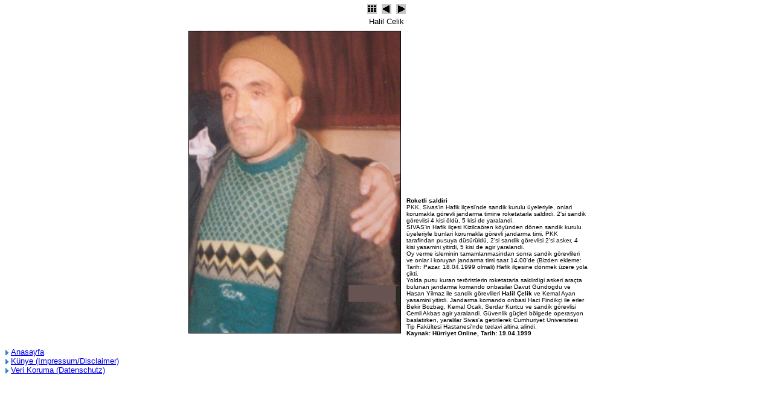

--- FILE ---
content_type: text/html
request_url: http://alevi-bektasi.de/Atalar/slides/halilcelik.html
body_size: 1352
content:
<!DOCTYPE HTML PUBLIC "-//W3C//DTD HTML 4.01 Transitional//EN">
<html>
<head>
<meta http-equiv="content-type" content="text/html; charset=UTF-8">
<title>halilcelik</title>
<link href="../res/styles.css" rel=stylesheet>
</head>
<body>

<center>

<!-- Index button -->
<a href="../../atalar.htm"><img src="../res/index.gif" border=0 alt="To index page"></a>

<!-- Previous button -->

	<a href="azizaltun.html"><img src="../res/previous.gif" alt="Previous page" border=0></a>


<!-- Next button -->

	<a href="urfetsahin.html"><img src="../res/next.gif" alt="Next page" border=0></a>





<br>Halil Celik<br>
<!-- Image, maybe with link to original -->


<table>

	<tr>
	
		<td width="350" valign="bottom">
			<img class="image" src="../halilcelik.jpg" width="350" height="500" alt="halilcelik">
		</td>
	
		<td width="300" valign="bottom">
			
<b>Roketli saldiri</b>
<br>
PKK, Sivas'in Hafik ilçesi'nde sandik kurulu üyeleriyle, onlari korumakla görevli jandarma timine roketatarla saldirdi. 
2'si sandik görevlisi 4 kisi öldü, 5 kisi de yaralandi. 
<br>SIVAS'in Hafik ilçesi Kizilcaören köyünden dönen sandik kurulu üyeleriyle bunlari korumakla görevli jandarma timi, 
PKK tarafindan pusuya düsürüldü, 2'si sandik görevlisi 2'si asker, 4 kisi yasamini yitirdi, 5 kisi de agir yaralandi. 
<br>Oy verme isleminin tamamlanmasindan sonra sandik görevlileri ve onlar i koruyan jandarma timi saat 14.00'de (Bizden ekleme: Tarih: Pazar, 18.04.1999 olmali) Hafik ilçesine 
dönmek üzere yola çikti. 
<br>Yolda pusu kuran teröristlerin roketatarla saldirdigi askeri araçta bulunan jandarma komando onbasilar 
Davut Gündogdu ve Hasan Yilmaz ile sandik görevlileri <b>Halil Çelik </b> ve Kemal Ayan yasamini yitirdi. 
Jandarma komando onbasi Haci Findikçi ile erler Bekir Bozbag, Kemal Ocak, Serdar Kurtcu ve sandik görevlisi Cemil Akbas agir yaralandi. 
Güvenlik güçleri bölgede operasyon baslatirken, yaralilar Sivas'a getirilerek Cumhuriyet Üniversitesi Tip Fakültesi Hastanesi'nde tedavi altina alindi. 
<br><b>Kaynak: Hürriyet Online, Tarih: 19.04.1999</b>



		</td>

</tr>
</table>


<!-- Always display comment below image (if exists) -->
</center>
<BR><IMG src="../../Bilder/ex1.gif" align=absMiddle width="13" height="13"><A  title="Anasayfa" href="../../index.htm" >Anasayfa </A>
<BR><IMG src="../../Bilder/ex1.gif" align=absMiddle width="13" height="13"><A  title="K&uuml;nye (Impressum)" href="../../disclaimer.htm" >K&uuml;nye (Impressum/Disclaimer)</A>
<BR><IMG src="../../Bilder/ex1.gif" align=absMiddle width="13" height="13"><A  title="Veri Koruma (Datenschutz)" href="../../datenschutz.htm" >Veri Koruma (Datenschutz)</A>
</body>
</html>


--- FILE ---
content_type: text/css
request_url: http://alevi-bektasi.de/Atalar/res/styles.css
body_size: 438
content:
/*
 * Combined style sheet for the index pages and the slide pages.
 */

/* Style for all bodies. */
body {
	font-family: Verdana, Arial, sans-serif;
	font-size: 13px;
	background-color: white;
	color: black;
	margin: 5;
}


/* Put a border on all generated images */
.image {
	border-width: 1;
	border-color: black;
	border-style: solid;
	margin: 5;
}

/* Style for all table cells. */
td {
	font-size: 10px;
}
